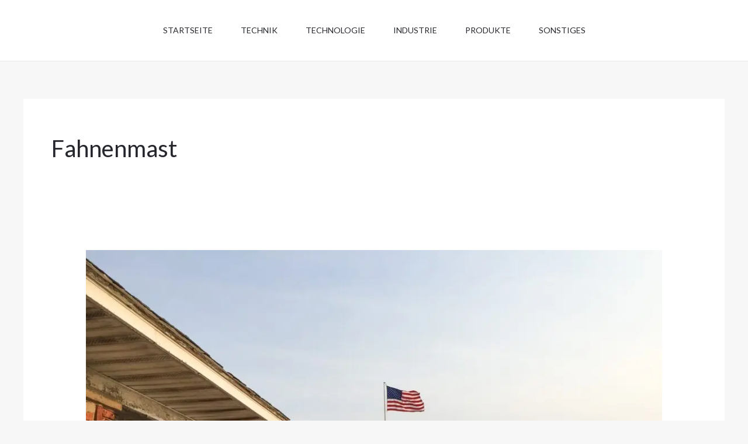

--- FILE ---
content_type: text/html; charset=UTF-8
request_url: https://www.dc-showtechnik.com/tag/fahnenmast/
body_size: 27231
content:
<!DOCTYPE html><html lang="de"><head><meta charset="UTF-8"><meta name="viewport" content="width=device-width, initial-scale=1"><link rel="profile" href="https://gmpg.org/xfn/11"><meta name='robots' content='noindex, follow' /><link media="all" href="https://www.dc-showtechnik.com/wp-content/cache/autoptimize/css/autoptimize_7d2357adeb783dd2e9a801ab1308a813.css" rel="stylesheet"><title>Fahnenmast Archive &#8212; DC-Showtechnik</title><meta property="og:locale" content="de_DE" /><meta property="og:type" content="article" /><meta property="og:title" content="Fahnenmast Archive &#8212; DC-Showtechnik" /><meta property="og:url" content="https://www.dc-showtechnik.com/tag/fahnenmast/" /><meta property="og:site_name" content="DC-Showtechnik" /><meta name="twitter:card" content="summary_large_image" /> <script type="application/ld+json" class="yoast-schema-graph">{"@context":"https://schema.org","@graph":[{"@type":"CollectionPage","@id":"https://www.dc-showtechnik.com/tag/fahnenmast/","url":"https://www.dc-showtechnik.com/tag/fahnenmast/","name":"Fahnenmast Archive &#8212; DC-Showtechnik","isPartOf":{"@id":"https://www.dc-showtechnik.com/#website"},"primaryImageOfPage":{"@id":"https://www.dc-showtechnik.com/tag/fahnenmast/#primaryimage"},"image":{"@id":"https://www.dc-showtechnik.com/tag/fahnenmast/#primaryimage"},"thumbnailUrl":"https://www.dc-showtechnik.com/wp-content/uploads/2019/05/beach-2619884_1920.jpg","breadcrumb":{"@id":"https://www.dc-showtechnik.com/tag/fahnenmast/#breadcrumb"},"inLanguage":"de"},{"@type":"ImageObject","inLanguage":"de","@id":"https://www.dc-showtechnik.com/tag/fahnenmast/#primaryimage","url":"https://www.dc-showtechnik.com/wp-content/uploads/2019/05/beach-2619884_1920.jpg","contentUrl":"https://www.dc-showtechnik.com/wp-content/uploads/2019/05/beach-2619884_1920.jpg","width":1920,"height":1440},{"@type":"BreadcrumbList","@id":"https://www.dc-showtechnik.com/tag/fahnenmast/#breadcrumb","itemListElement":[{"@type":"ListItem","position":1,"name":"Startseite","item":"https://www.dc-showtechnik.com/"},{"@type":"ListItem","position":2,"name":"Fahnenmast"}]},{"@type":"WebSite","@id":"https://www.dc-showtechnik.com/#website","url":"https://www.dc-showtechnik.com/","name":"DC-Showtechnik","description":"Technik, die begeistern kann!","potentialAction":[{"@type":"SearchAction","target":{"@type":"EntryPoint","urlTemplate":"https://www.dc-showtechnik.com/?s={search_term_string}"},"query-input":{"@type":"PropertyValueSpecification","valueRequired":true,"valueName":"search_term_string"}}],"inLanguage":"de"}]}</script> <link rel='dns-prefetch' href='//fonts.googleapis.com' /><link rel="alternate" type="application/rss+xml" title="DC-Showtechnik &raquo; Feed" href="https://www.dc-showtechnik.com/feed/" /><link rel="alternate" type="application/rss+xml" title="DC-Showtechnik &raquo; Fahnenmast Schlagwort-Feed" href="https://www.dc-showtechnik.com/tag/fahnenmast/feed/" /><link rel='stylesheet' id='astra-google-fonts-css' href='https://fonts.googleapis.com/css?family=Lato%3A400%2C700%7CHeebo%3A700%2C500&#038;display=fallback&#038;ver=4.12.0' media='all' /> <script id="astra-flexibility-js-after">typeof flexibility !== "undefined" && flexibility(document.documentElement);
//# sourceURL=astra-flexibility-js-after</script> <link rel="https://api.w.org/" href="https://www.dc-showtechnik.com/wp-json/" /><link rel="alternate" title="JSON" type="application/json" href="https://www.dc-showtechnik.com/wp-json/wp/v2/tags/15" /><link rel="EditURI" type="application/rsd+xml" title="RSD" href="https://www.dc-showtechnik.com/xmlrpc.php?rsd" /><meta name="generator" content="WordPress 6.9" /> <script type="text/javascript">(function(url){
	if(/(?:Chrome\/26\.0\.1410\.63 Safari\/537\.31|WordfenceTestMonBot)/.test(navigator.userAgent)){ return; }
	var addEvent = function(evt, handler) {
		if (window.addEventListener) {
			document.addEventListener(evt, handler, false);
		} else if (window.attachEvent) {
			document.attachEvent('on' + evt, handler);
		}
	};
	var removeEvent = function(evt, handler) {
		if (window.removeEventListener) {
			document.removeEventListener(evt, handler, false);
		} else if (window.detachEvent) {
			document.detachEvent('on' + evt, handler);
		}
	};
	var evts = 'contextmenu dblclick drag dragend dragenter dragleave dragover dragstart drop keydown keypress keyup mousedown mousemove mouseout mouseover mouseup mousewheel scroll'.split(' ');
	var logHuman = function() {
		if (window.wfLogHumanRan) { return; }
		window.wfLogHumanRan = true;
		var wfscr = document.createElement('script');
		wfscr.type = 'text/javascript';
		wfscr.async = true;
		wfscr.src = url + '&r=' + Math.random();
		(document.getElementsByTagName('head')[0]||document.getElementsByTagName('body')[0]).appendChild(wfscr);
		for (var i = 0; i < evts.length; i++) {
			removeEvent(evts[i], logHuman);
		}
	};
	for (var i = 0; i < evts.length; i++) {
		addEvent(evts[i], logHuman);
	}
})('//www.dc-showtechnik.com/?wordfence_lh=1&hid=4AD5540A5AFE22922ECBCA6A4674644B');</script><meta name="generator" content="Elementor 3.34.1; features: additional_custom_breakpoints; settings: css_print_method-external, google_font-enabled, font_display-swap"></head><body itemtype='https://schema.org/Blog' itemscope='itemscope' class="archive tag tag-fahnenmast tag-15 wp-embed-responsive wp-theme-astra ast-desktop ast-separate-container ast-two-container ast-no-sidebar astra-4.12.0 ast-replace-site-logo-transparent ast-inherit-site-logo-transparent ast-hfb-header elementor-default elementor-kit-5"> <a
 class="skip-link screen-reader-text"
 href="#content"> Zum Inhalt springen</a><div
class="hfeed site" id="page"><header
 class="site-header header-main-layout-1 ast-primary-menu-enabled ast-logo-title-inline ast-hide-custom-menu-mobile ast-builder-menu-toggle-icon ast-mobile-header-inline" id="masthead" itemtype="https://schema.org/WPHeader" itemscope="itemscope" itemid="#masthead"		><div id="ast-desktop-header" data-toggle-type="dropdown"><div class="ast-main-header-wrap main-header-bar-wrap "><div class="ast-primary-header-bar ast-primary-header main-header-bar site-header-focus-item" data-section="section-primary-header-builder"><div class="site-primary-header-wrap ast-builder-grid-row-container site-header-focus-item ast-container" data-section="section-primary-header-builder"><div class="ast-builder-grid-row ast-builder-grid-row-has-sides ast-grid-center-col-layout"><div class="site-header-primary-section-left site-header-section ast-flex site-header-section-left"><div class="ast-builder-layout-element ast-flex site-header-focus-item" data-section="title_tagline"><div
 class="site-branding ast-site-identity" itemtype="https://schema.org/Organization" itemscope="itemscope"				> <span class="site-logo-img"></span></div></div><div class="site-header-primary-section-left-center site-header-section ast-flex ast-grid-left-center-section"></div></div><div class="site-header-primary-section-center site-header-section ast-flex ast-grid-section-center"><div class="ast-builder-menu-1 ast-builder-menu ast-flex ast-builder-menu-1-focus-item ast-builder-layout-element site-header-focus-item" data-section="section-hb-menu-1"><div class="ast-main-header-bar-alignment"><div class="main-header-bar-navigation"><nav class="site-navigation ast-flex-grow-1 navigation-accessibility site-header-focus-item" id="primary-site-navigation-desktop" aria-label="Primäre Website-Navigation" itemtype="https://schema.org/SiteNavigationElement" itemscope="itemscope"><div class="main-navigation ast-inline-flex"><ul id="ast-hf-menu-1" class="main-header-menu ast-menu-shadow ast-nav-menu ast-flex  submenu-with-border stack-on-mobile"><li id="menu-item-15" class="menu-item menu-item-type-taxonomy menu-item-object-category menu-item-15"><a href="https://www.dc-showtechnik.com/category/startseite/" class="menu-link">Startseite</a></li><li id="menu-item-16" class="menu-item menu-item-type-taxonomy menu-item-object-category menu-item-16"><a href="https://www.dc-showtechnik.com/category/technik/" class="menu-link">Technik</a></li><li id="menu-item-18" class="menu-item menu-item-type-taxonomy menu-item-object-category menu-item-18"><a href="https://www.dc-showtechnik.com/category/technologie/" class="menu-link">Technologie</a></li><li id="menu-item-19" class="menu-item menu-item-type-taxonomy menu-item-object-category menu-item-19"><a href="https://www.dc-showtechnik.com/category/industrie/" class="menu-link">Industrie</a></li><li id="menu-item-20" class="menu-item menu-item-type-taxonomy menu-item-object-category menu-item-20"><a href="https://www.dc-showtechnik.com/category/produkte/" class="menu-link">Produkte</a></li><li id="menu-item-21" class="menu-item menu-item-type-taxonomy menu-item-object-category menu-item-21"><a href="https://www.dc-showtechnik.com/category/sonstiges/" class="menu-link">Sonstiges</a></li></ul></div></nav></div></div></div></div><div class="site-header-primary-section-right site-header-section ast-flex ast-grid-right-section"><div class="site-header-primary-section-right-center site-header-section ast-flex ast-grid-right-center-section"></div></div></div></div></div></div></div><div id="ast-mobile-header" class="ast-mobile-header-wrap " data-type="dropdown"><div class="ast-main-header-wrap main-header-bar-wrap" ><div class="ast-primary-header-bar ast-primary-header main-header-bar site-primary-header-wrap site-header-focus-item ast-builder-grid-row-layout-default ast-builder-grid-row-tablet-layout-default ast-builder-grid-row-mobile-layout-default" data-section="section-primary-header-builder"><div class="ast-builder-grid-row ast-builder-grid-row-has-sides ast-builder-grid-row-no-center"><div class="site-header-primary-section-left site-header-section ast-flex site-header-section-left"><div class="ast-builder-layout-element ast-flex site-header-focus-item" data-section="title_tagline"><div
 class="site-branding ast-site-identity" itemtype="https://schema.org/Organization" itemscope="itemscope"				> <span class="site-logo-img"></span></div></div></div><div class="site-header-primary-section-right site-header-section ast-flex ast-grid-right-section"><div class="ast-builder-layout-element ast-flex site-header-focus-item" data-section="section-header-mobile-trigger"><div class="ast-button-wrap"> <button type="button" class="menu-toggle main-header-menu-toggle ast-mobile-menu-trigger-minimal"   aria-expanded="false" aria-label="Main menu toggle"> <span class="mobile-menu-toggle-icon"> <span aria-hidden="true" class="ahfb-svg-iconset ast-inline-flex svg-baseline"><svg class='ast-mobile-svg ast-menu-svg' fill='currentColor' version='1.1' xmlns='http://www.w3.org/2000/svg' width='24' height='24' viewBox='0 0 24 24'><path d='M3 13h18c0.552 0 1-0.448 1-1s-0.448-1-1-1h-18c-0.552 0-1 0.448-1 1s0.448 1 1 1zM3 7h18c0.552 0 1-0.448 1-1s-0.448-1-1-1h-18c-0.552 0-1 0.448-1 1s0.448 1 1 1zM3 19h18c0.552 0 1-0.448 1-1s-0.448-1-1-1h-18c-0.552 0-1 0.448-1 1s0.448 1 1 1z'></path></svg></span><span aria-hidden="true" class="ahfb-svg-iconset ast-inline-flex svg-baseline"><svg class='ast-mobile-svg ast-close-svg' fill='currentColor' version='1.1' xmlns='http://www.w3.org/2000/svg' width='24' height='24' viewBox='0 0 24 24'><path d='M5.293 6.707l5.293 5.293-5.293 5.293c-0.391 0.391-0.391 1.024 0 1.414s1.024 0.391 1.414 0l5.293-5.293 5.293 5.293c0.391 0.391 1.024 0.391 1.414 0s0.391-1.024 0-1.414l-5.293-5.293 5.293-5.293c0.391-0.391 0.391-1.024 0-1.414s-1.024-0.391-1.414 0l-5.293 5.293-5.293-5.293c-0.391-0.391-1.024-0.391-1.414 0s-0.391 1.024 0 1.414z'></path></svg></span> </span> </button></div></div></div></div></div></div><div class="ast-mobile-header-content content-align-flex-start "><div class="ast-builder-menu-mobile ast-builder-menu ast-builder-menu-mobile-focus-item ast-builder-layout-element site-header-focus-item" data-section="section-header-mobile-menu"><div class="ast-main-header-bar-alignment"><div class="main-header-bar-navigation"><nav class="site-navigation ast-flex-grow-1 navigation-accessibility site-header-focus-item" id="ast-mobile-site-navigation" aria-label="Website-Navigation: Hauptmenü" itemtype="https://schema.org/SiteNavigationElement" itemscope="itemscope"><div class="main-navigation"><ul id="ast-hf-mobile-menu" class="main-header-menu ast-nav-menu ast-flex  submenu-with-border astra-menu-animation-fade  stack-on-mobile"><li class="menu-item menu-item-type-taxonomy menu-item-object-category menu-item-15"><a href="https://www.dc-showtechnik.com/category/startseite/" class="menu-link">Startseite</a></li><li class="menu-item menu-item-type-taxonomy menu-item-object-category menu-item-16"><a href="https://www.dc-showtechnik.com/category/technik/" class="menu-link">Technik</a></li><li class="menu-item menu-item-type-taxonomy menu-item-object-category menu-item-18"><a href="https://www.dc-showtechnik.com/category/technologie/" class="menu-link">Technologie</a></li><li class="menu-item menu-item-type-taxonomy menu-item-object-category menu-item-19"><a href="https://www.dc-showtechnik.com/category/industrie/" class="menu-link">Industrie</a></li><li class="menu-item menu-item-type-taxonomy menu-item-object-category menu-item-20"><a href="https://www.dc-showtechnik.com/category/produkte/" class="menu-link">Produkte</a></li><li class="menu-item menu-item-type-taxonomy menu-item-object-category menu-item-21"><a href="https://www.dc-showtechnik.com/category/sonstiges/" class="menu-link">Sonstiges</a></li></ul></div></nav></div></div></div></div></div></header><div id="content" class="site-content"><div class="ast-container"><div id="primary" class="content-area primary"><section class="ast-archive-description"><h1 class="page-title ast-archive-title">Fahnenmast</h1></section><main id="main" class="site-main"><div class="ast-row"><article
class="post-214 post type-post status-publish format-standard has-post-thumbnail hentry category-industrie tag-fahnenmast tag-flaggen ast-grid-common-col ast-full-width ast-article-post" id="post-214" itemtype="https://schema.org/CreativeWork" itemscope="itemscope"><div class="ast-post-format- blog-layout-1 ast-article-inner"><div class="post-content ast-grid-common-col" ><div class="ast-blog-featured-section post-thumb ast-blog-single-element"><div class="post-thumb-img-content post-thumb"><a href="https://www.dc-showtechnik.com/beachflags/" aria-label="Read: Ein nicht zu unterschätzender Trend: Beachflags" ><img fetchpriority="high" width="1024" height="768" src="https://www.dc-showtechnik.com/wp-content/uploads/2019/05/beach-2619884_1920-1024x768.jpg" class="attachment-large size-large wp-post-image" alt="" itemprop="image" decoding="async" srcset="https://www.dc-showtechnik.com/wp-content/uploads/2019/05/beach-2619884_1920-1024x768.jpg 1024w, https://www.dc-showtechnik.com/wp-content/uploads/2019/05/beach-2619884_1920-300x225.jpg 300w, https://www.dc-showtechnik.com/wp-content/uploads/2019/05/beach-2619884_1920-768x576.jpg 768w, https://www.dc-showtechnik.com/wp-content/uploads/2019/05/beach-2619884_1920-1536x1152.jpg 1536w, https://www.dc-showtechnik.com/wp-content/uploads/2019/05/beach-2619884_1920-120x90.jpg 120w, https://www.dc-showtechnik.com/wp-content/uploads/2019/05/beach-2619884_1920.jpg 1920w" sizes="(max-width: 1024px) 100vw, 1024px" /></a></div></div><h2 class="entry-title ast-blog-single-element" itemprop="headline"><a href="https://www.dc-showtechnik.com/beachflags/" rel="bookmark">Ein nicht zu unterschätzender Trend: Beachflags</a></h2><header class="entry-header ast-blog-single-element ast-blog-meta-container"><div class="entry-meta"><span class="ast-taxonomy-container cat-links default"><a href="https://www.dc-showtechnik.com/category/industrie/" rel="category tag">Industrie</a></span> / <span class="posted-by vcard author" itemtype="https://schema.org/Person" itemscope="itemscope" itemprop="author"> <a title="Alle Beiträge von admin ansehen"
 href="https://www.dc-showtechnik.com/author/cc_u0822761/" rel="author"
 class="url fn n" itemprop="url"				> <span
 class="author-name" itemprop="name"				> admin </span> </a> </span></div></header><div class="ast-excerpt-container ast-blog-single-element"><p>Auf einen Stand, auf ein Geschäft aufmerksam machen, das ist die Aufgabe von Werbung. Was sich hier seit einiger Zeit einer großen Beliebtheit erfreut, sind hierbei sogenannte Beachflags. Doch gerade bei diesen Flags ergeben sich vielfältige Gestaltungsmöglichkeiten, wie man nachfolgend in diesem kleinen Ratgeber zum Thema erfahren kann.  Das sind Beachflags An einer langen Stange die sich nach oben [&hellip;]</p></div><p class="ast-blog-single-element ast-read-more-container read-more"> <a class="" href="https://www.dc-showtechnik.com/beachflags/"> <span class="screen-reader-text">Ein nicht zu unterschätzender Trend: Beachflags</span> Weiterlesen »</a></p><div class="entry-content clear"
 itemprop="text"		></div></div></div></article><article
class="post-23 post type-post status-publish format-standard has-post-thumbnail hentry category-produkte tag-fahnenmast tag-werbemittel ast-grid-common-col ast-full-width ast-article-post" id="post-23" itemtype="https://schema.org/CreativeWork" itemscope="itemscope"><div class="ast-post-format- blog-layout-1 ast-article-inner"><div class="post-content ast-grid-common-col" ><div class="ast-blog-featured-section post-thumb ast-blog-single-element"><div class="post-thumb-img-content post-thumb"><a href="https://www.dc-showtechnik.com/mit-einem-fahnenmast-optimal-praesentieren/" aria-label="Read: Mit einem Fahnenmast optimal präsentieren" ><img width="1024" height="683" src="https://www.dc-showtechnik.com/wp-content/uploads/2018/10/australia-2270790_1920-1024x683.jpg" class="attachment-large size-large wp-post-image" alt="" itemprop="image" decoding="async" srcset="https://www.dc-showtechnik.com/wp-content/uploads/2018/10/australia-2270790_1920-1024x683.jpg 1024w, https://www.dc-showtechnik.com/wp-content/uploads/2018/10/australia-2270790_1920-300x200.jpg 300w, https://www.dc-showtechnik.com/wp-content/uploads/2018/10/australia-2270790_1920-768x512.jpg 768w, https://www.dc-showtechnik.com/wp-content/uploads/2018/10/australia-2270790_1920-1536x1024.jpg 1536w, https://www.dc-showtechnik.com/wp-content/uploads/2018/10/australia-2270790_1920.jpg 1920w" sizes="(max-width: 1024px) 100vw, 1024px" /></a></div></div><h2 class="entry-title ast-blog-single-element" itemprop="headline"><a href="https://www.dc-showtechnik.com/mit-einem-fahnenmast-optimal-praesentieren/" rel="bookmark">Mit einem Fahnenmast optimal präsentieren</a></h2><header class="entry-header ast-blog-single-element ast-blog-meta-container"><div class="entry-meta"><span class="ast-taxonomy-container cat-links default"><a href="https://www.dc-showtechnik.com/category/produkte/" rel="category tag">Produkte</a></span> / <span class="posted-by vcard author" itemtype="https://schema.org/Person" itemscope="itemscope" itemprop="author"> <a title="Alle Beiträge von admin ansehen"
 href="https://www.dc-showtechnik.com/author/cc_u0822761/" rel="author"
 class="url fn n" itemprop="url"				> <span
 class="author-name" itemprop="name"				> admin </span> </a> </span></div></header><div class="ast-excerpt-container ast-blog-single-element"><p>Er ist schon von Weitem sichtbar. Deswegen erregt der Fahnenmast mit der gehissten Flagge viel Aufmerksamkeit. Er kommt aus verschiedenen Anlässen zum Einsatz: für Bekenntnisse von den Fußballfans, als Werbemaßnahmen von Firmen oder zu bestimmten Jahrestagen der Bundesregierung. Zur Repräsentation Ob bei Regierungssitzen, Rathäusern oder Botschaften, offizielle Fahnen werden dauerhaft oder anlassbezogen gehisst. In Trauerfällen setzt man die entsprechenden Hissflaggen auf Halbmast</p></div><p class="ast-blog-single-element ast-read-more-container read-more"> <a class="" href="https://www.dc-showtechnik.com/mit-einem-fahnenmast-optimal-praesentieren/"> <span class="screen-reader-text">Mit einem Fahnenmast optimal präsentieren</span> Weiterlesen »</a></p><div class="entry-content clear"
 itemprop="text"		></div></div></div></article></div></main></div></div></div><footer
class="site-footer" id="colophon" itemtype="https://schema.org/WPFooter" itemscope="itemscope" itemid="#colophon"><div class="site-below-footer-wrap ast-builder-grid-row-container site-footer-focus-item ast-builder-grid-row-2-equal ast-builder-grid-row-tablet-2-equal ast-builder-grid-row-mobile-full ast-footer-row-stack ast-footer-row-tablet-stack ast-footer-row-mobile-stack" data-section="section-below-footer-builder"><div class="ast-builder-grid-row-container-inner"><div class="ast-builder-footer-grid-columns site-below-footer-inner-wrap ast-builder-grid-row"><div class="site-footer-below-section-1 site-footer-section site-footer-section-1"><div class="ast-builder-layout-element ast-flex site-footer-focus-item ast-footer-copyright" data-section="section-footer-builder"><div class="ast-footer-copyright"><p>Copyright &copy; 2026 DC-Showtechnik</p></div></div></div><div class="site-footer-below-section-2 site-footer-section site-footer-section-2"></div></div></div></div></footer></div> <script type="speculationrules">{"prefetch":[{"source":"document","where":{"and":[{"href_matches":"/*"},{"not":{"href_matches":["/wp-*.php","/wp-admin/*","/wp-content/uploads/*","/wp-content/*","/wp-content/plugins/*","/wp-content/themes/astra/*","/*\\?(.+)"]}},{"not":{"selector_matches":"a[rel~=\"nofollow\"]"}},{"not":{"selector_matches":".no-prefetch, .no-prefetch a"}}]},"eagerness":"conservative"}]}</script> <script>const lazyloadRunObserver = () => {
					const lazyloadBackgrounds = document.querySelectorAll( `.e-con.e-parent:not(.e-lazyloaded)` );
					const lazyloadBackgroundObserver = new IntersectionObserver( ( entries ) => {
						entries.forEach( ( entry ) => {
							if ( entry.isIntersecting ) {
								let lazyloadBackground = entry.target;
								if( lazyloadBackground ) {
									lazyloadBackground.classList.add( 'e-lazyloaded' );
								}
								lazyloadBackgroundObserver.unobserve( entry.target );
							}
						});
					}, { rootMargin: '200px 0px 200px 0px' } );
					lazyloadBackgrounds.forEach( ( lazyloadBackground ) => {
						lazyloadBackgroundObserver.observe( lazyloadBackground );
					} );
				};
				const events = [
					'DOMContentLoaded',
					'elementor/lazyload/observe',
				];
				events.forEach( ( event ) => {
					document.addEventListener( event, lazyloadRunObserver );
				} );</script> <script id="astra-theme-js-js-extra">var astra = {"break_point":"921","isRtl":"","is_scroll_to_id":"","is_scroll_to_top":"","is_header_footer_builder_active":"1","responsive_cart_click":"flyout","is_dark_palette":""};
//# sourceURL=astra-theme-js-js-extra</script> <script src="https://www.dc-showtechnik.com/wp-includes/js/dist/dom-ready.min.js?ver=f77871ff7694fffea381" id="wp-dom-ready-js"></script> <script id="starter-templates-zip-preview-js-extra">var starter_templates_zip_preview = {"AstColorPaletteVarPrefix":"--ast-global-color-","AstEleColorPaletteVarPrefix":["ast-global-color-0","ast-global-color-1","ast-global-color-2","ast-global-color-3","ast-global-color-4","ast-global-color-5","ast-global-color-6","ast-global-color-7","ast-global-color-8"]};
//# sourceURL=starter-templates-zip-preview-js-extra</script> <script>/(trident|msie)/i.test(navigator.userAgent)&&document.getElementById&&window.addEventListener&&window.addEventListener("hashchange",function(){var t,e=location.hash.substring(1);/^[A-z0-9_-]+$/.test(e)&&(t=document.getElementById(e))&&(/^(?:a|select|input|button|textarea)$/i.test(t.tagName)||(t.tabIndex=-1),t.focus())},!1);</script> <script id="wp-emoji-settings" type="application/json">{"baseUrl":"https://s.w.org/images/core/emoji/17.0.2/72x72/","ext":".png","svgUrl":"https://s.w.org/images/core/emoji/17.0.2/svg/","svgExt":".svg","source":{"concatemoji":"https://www.dc-showtechnik.com/wp-includes/js/wp-emoji-release.min.js?ver=6.9"}}</script> <script type="module">/*! This file is auto-generated */
const a=JSON.parse(document.getElementById("wp-emoji-settings").textContent),o=(window._wpemojiSettings=a,"wpEmojiSettingsSupports"),s=["flag","emoji"];function i(e){try{var t={supportTests:e,timestamp:(new Date).valueOf()};sessionStorage.setItem(o,JSON.stringify(t))}catch(e){}}function c(e,t,n){e.clearRect(0,0,e.canvas.width,e.canvas.height),e.fillText(t,0,0);t=new Uint32Array(e.getImageData(0,0,e.canvas.width,e.canvas.height).data);e.clearRect(0,0,e.canvas.width,e.canvas.height),e.fillText(n,0,0);const a=new Uint32Array(e.getImageData(0,0,e.canvas.width,e.canvas.height).data);return t.every((e,t)=>e===a[t])}function p(e,t){e.clearRect(0,0,e.canvas.width,e.canvas.height),e.fillText(t,0,0);var n=e.getImageData(16,16,1,1);for(let e=0;e<n.data.length;e++)if(0!==n.data[e])return!1;return!0}function u(e,t,n,a){switch(t){case"flag":return n(e,"\ud83c\udff3\ufe0f\u200d\u26a7\ufe0f","\ud83c\udff3\ufe0f\u200b\u26a7\ufe0f")?!1:!n(e,"\ud83c\udde8\ud83c\uddf6","\ud83c\udde8\u200b\ud83c\uddf6")&&!n(e,"\ud83c\udff4\udb40\udc67\udb40\udc62\udb40\udc65\udb40\udc6e\udb40\udc67\udb40\udc7f","\ud83c\udff4\u200b\udb40\udc67\u200b\udb40\udc62\u200b\udb40\udc65\u200b\udb40\udc6e\u200b\udb40\udc67\u200b\udb40\udc7f");case"emoji":return!a(e,"\ud83e\u1fac8")}return!1}function f(e,t,n,a){let r;const o=(r="undefined"!=typeof WorkerGlobalScope&&self instanceof WorkerGlobalScope?new OffscreenCanvas(300,150):document.createElement("canvas")).getContext("2d",{willReadFrequently:!0}),s=(o.textBaseline="top",o.font="600 32px Arial",{});return e.forEach(e=>{s[e]=t(o,e,n,a)}),s}function r(e){var t=document.createElement("script");t.src=e,t.defer=!0,document.head.appendChild(t)}a.supports={everything:!0,everythingExceptFlag:!0},new Promise(t=>{let n=function(){try{var e=JSON.parse(sessionStorage.getItem(o));if("object"==typeof e&&"number"==typeof e.timestamp&&(new Date).valueOf()<e.timestamp+604800&&"object"==typeof e.supportTests)return e.supportTests}catch(e){}return null}();if(!n){if("undefined"!=typeof Worker&&"undefined"!=typeof OffscreenCanvas&&"undefined"!=typeof URL&&URL.createObjectURL&&"undefined"!=typeof Blob)try{var e="postMessage("+f.toString()+"("+[JSON.stringify(s),u.toString(),c.toString(),p.toString()].join(",")+"));",a=new Blob([e],{type:"text/javascript"});const r=new Worker(URL.createObjectURL(a),{name:"wpTestEmojiSupports"});return void(r.onmessage=e=>{i(n=e.data),r.terminate(),t(n)})}catch(e){}i(n=f(s,u,c,p))}t(n)}).then(e=>{for(const n in e)a.supports[n]=e[n],a.supports.everything=a.supports.everything&&a.supports[n],"flag"!==n&&(a.supports.everythingExceptFlag=a.supports.everythingExceptFlag&&a.supports[n]);var t;a.supports.everythingExceptFlag=a.supports.everythingExceptFlag&&!a.supports.flag,a.supports.everything||((t=a.source||{}).concatemoji?r(t.concatemoji):t.wpemoji&&t.twemoji&&(r(t.twemoji),r(t.wpemoji)))});
//# sourceURL=https://www.dc-showtechnik.com/wp-includes/js/wp-emoji-loader.min.js</script> <script defer src="https://www.dc-showtechnik.com/wp-content/cache/autoptimize/js/autoptimize_f9dd32c0b787904b353eb0d2065424e1.js"></script></body></html>